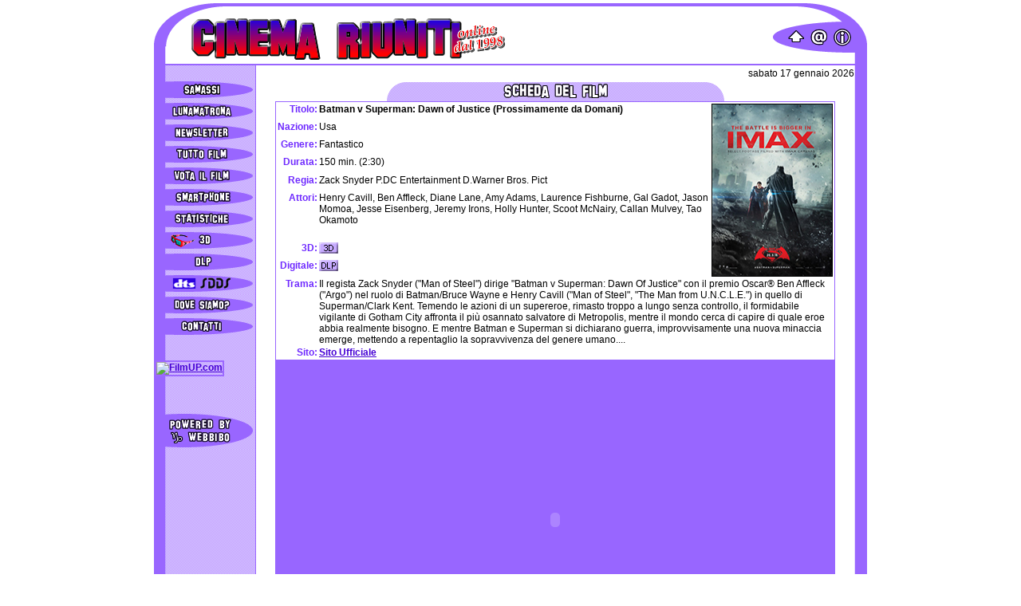

--- FILE ---
content_type: text/html
request_url: http://www.cinemariuniti.it/default.asp?page=scheda&id=928
body_size: 18539
content:

<html>

<head>
<link rel="SHORTCUT ICON" href="http://www.cinemariuniti.it/images/cinemariuniti.ico">
<meta http-equiv="Content-Type" content="text/html; charset=windows-1252">
<meta http-equiv="Content-Language" content="it">
<meta name="Author" content="(C)2001 - Alberto Tiddia - bibos@hotmail.com">
<meta name="DESCRIPTION" CONTENT="Il sito ufficiale dei Cinema Riuniti di Samassi e Lunamatrona - Cagliari - Sardinia - Italy - Nel sito è possibile esprimere un giudizio sui film, newsletter e la programmazione passata e futura.">
<meta name="KEYWORDS" CONTENT="Cinema Riuniti Samassi Lunamatrona Cagliari Sardegna Sardinia Italia Italy Programmazione Cinematografica Sala Posti Film">
<title>Cinema Riuniti - Samassi &amp; Lunamatrona - Sardegna - Italy</title>
<link rel="stylesheet" type="text/css" href="stile/cinemariuniti.css">
<!-- Begin Cookie Consent plugin by Silktide - http://silktide.com/cookieconsent -->
<script type="text/javascript">
    window.cookieconsent_options = {"message":"Questo sito o gli strumenti terzi da questo utilizzati si avvalgono di cookie necessari al funzionamento ed utili alle finalità illustrate nella cookie policy. Chiudendo questo banner, scorrendo questa pagina, cliccando su un link o proseguendo la navigazione in altra maniera, acconsenti all&#8217;uso dei cookie. ","dismiss":"Accetta","learnMore":"<br>Se vuoi saperne di più o negare il consenso a tutti o ad alcuni cookie, consulta la Cookie Policy.","link":"default.asp?page=cookies","theme":"dark-bottom"};
</script>
<script type="text/javascript" src="cookieconsent.js"></script>
<!-- End Cookie Consent plugin -->
<!-- Start JQUERY + JQUERY-UI-->
<link rel="stylesheet" href="function/jquery-ui/jquery-ui.css">
<script src="function/jquery-ui/jquery-1.11.3.js"></script>
<script src="function/jquery-ui/jquery-ui.js"></script>
<link rel="stylesheet" href="function/jquery-ui/jquery-ui.theme.css">
<!-- End JQUERY + JQUERY-UI-->
</head>

<body topmargin="4" leftmargin="0">
<div align="center">
  <center>
  <table border="0" width="894" height="76" cellspacing="0" cellpadding="0">
    <tr>
      <td width="894">
        <div align="center">
          <center>
          <table border="0" width="894" height="76" cellspacing="0" cellpadding="0">
            <tr>
              <td width="894" height="76">
                <table border="0" width="894" height="76" cellspacing="0" cellpadding="0">
                  <tr>
                    <td width="44" height="76" rowspan="2"><img border="0" src="images/menu/home-sx.gif"></td>
                    <td width="850" height="18" colspan="2"><img border="0" src="images/menu/home-up2.gif"></td>
                    <td width="40" height="76" rowspan="2"></td>
                  </tr>
                  <tr>
                    <td width="730" height="58" valign="middle">&nbsp;<a href="default.asp"><img border="0" src="images/logo-cinema-riuniti-1998-new.gif"></a>
                    </td>
                    <td width="120" height="58" align="right"><map name="FPMap0">
                      <area href="default.asp" shape="polygon" coords="31, 15, 20, 25, 24, 25, 26, 31, 37, 30, 36, 25, 43, 25">
                      <area href="mailto:info@cinemariuniti.it" shape="circle" coords="59, 25, 11">
                      <area href="default.asp?page=contatti" shape="circle" coords="89, 24, 11"></map><img border="0" src="images/menu/home-up-icone.gif" usemap="#FPMap0" width="120" height="58"></td>
                  </tr>
                </table>
              </td>
            </tr>
          </table>
          </center>
        </div>
      </td>
    </tr>
  	
    <tr>
      <td width="894" height="1"><img border="0" src="images/menu/home-line-22.gif"></td>
    </tr>
    <tr>
      <td width="894" height="1">
        <table border="0" width="100%" cellspacing="0" cellpadding="0">
          <tr>
            <td width="128" background="images/menu/inter-sx-2.gif">&nbsp;</td>
            <td width="750" align="right" valign="middle">sabato 17 gennaio 2026</td>
            <td width="16" background="images/menu/inter-dx.gif">&nbsp;</td>
          </tr>
        </table>
      </td>
    </tr>
    <tr>
      <td width="894" height="1">
        <table border="0" width="100%" cellspacing="0" cellpadding="0">
          <tr>
<!-- Inizio Menu Sinistra -->
            <td width="128" background="images/menu/inter-sx-2.gif" valign="top">
            

		        <table border="0" width="128" cellspacing="0" cellpadding="0">
		          <tr>
		            <td width="128" height="27"><a href="default.asp?page=samassi" onmouseover="self.status='I Film in programmazione a Samassi'; return true" onmouseout="self.status=''; return true"><img border="0" src="images/menu/b-samassi.gif" alt="Samassi"></a></td>
		          </tr>
		          <tr>
		            <td width="128" height="27"><a href="default.asp?page=lunamatrona" onmouseover="self.status='I Film in programmazione a Lunamatrona'; return true" onmouseout="self.status=''; return true"><img border="0" src="images/menu/b-lunamatrona.gif" alt="Lunamatrona"></a></td>
		          </tr>
		          <tr>
		            <td width="128" height="27"><a href="default.asp?page=newsletter" onmouseover="self.status='La Newsletter nella tua email'; return true" onmouseout="self.status=''; return true"><img border="0" src="images/menu/b-newsletter.gif" alt="Newsletter"></a></td>
		          </tr>
                  <tr>
		            <td width="128" height="27"><a href="default.asp?page=tuttofilm" onmouseover="self.status='Tutto Film - Ricerca i film proiettati e in programmazione'; return true" onmouseout="self.status=''; return true"><img border="0" src="images/menu/b-tuttofilm.gif" alt="Tutti i film proiettati"></a></td>
                  </tr>
		          <tr>
		            <td width="128" height="27"><a href="default.asp?page=votafilm" onmouseover="self.status='Vota il Film - Scrivi la tua recensione'; return true" onmouseout="self.status=''; return true"><img border="0" src="images/menu/b-vota.gif" alt="Vota il film"></a></td>
		          </tr>
		          <tr>
		            <td width="128" height="27"><a href="mobile/" onmouseover="self.status='Smartphone - Cinema Riuniti sul tuo smartphone'; return true" onmouseout="self.status=''; return true"><img border="0" src="images/menu/b-smartphone.gif" alt="Smartphone"></a></td>
		          </tr>
		          <tr>
		            <td width="128" height="27"><a href="default.asp?page=stat" onmouseover="self.status='Statistiche sulla programmazione'; return true" onmouseout="self.status=''; return true"><img border="0" src="images/menu/b-statistiche.gif" alt="Statistiche"></a></td>
		          </tr>
		          <tr>
		            <td width="128" height="27"><a href="default.asp?page=3d" onmouseover="self.status='Informazioni sul 3D Xpand'; return true" onmouseout="self.status=''; return true"><img border="0" src="images/menu/b-3d.gif" alt="3D Xpand"></a></td>
		          </tr>
		          <tr>
		            <td width="128" height="27"><a href="default.asp?page=dlp" onmouseover="self.status='Informazioni sul video digitale DLP'; return true" onmouseout="self.status=''; return true"><img border="0" src="images/menu/b-dlp.gif" alt="DLP"></a></td>
		          </tr>
		          <tr>
		            <td width="128" height="27"><a href="default.asp?page=audio" onmouseover="self.status='Informazioni sul sistema audio'; return true" onmouseout="self.status=''; return true"><img border="0" src="images/menu/b-audio.gif" alt="Sistema audio"></a></td>
		          </tr>
		          <tr>
		            <td width="128" height="27"><a href="default.asp?page=dovesiamo" onmouseover="self.status='Dove siamo e come raggiungerci'; return true" onmouseout="self.status=''; return true"><img border="0" src="images/menu/b-dovesiamo.gif" alt="Dove siamo?"></a></td>
		          </tr>
                  <tr>
		            <td width="128" height="27"><a href="default.asp?page=contatti" onmouseover="self.status='Indirizzi numeri telefonici ed email'; return true" onmouseout="self.status=''; return true"><img border="0" src="images/menu/b-contatti.gif" alt="Contatti"></a></td>
                  </tr>
                  <tr>
		            <td width="128" height="15" background="images/menu/inter-sx-2.gif">
					&nbsp;</td>
                  </tr>
                  <tr>
		            <td width="128" height="48"><a href="http://www.filmup.com/cgi-bin/mc/mc.cgi?520" target="_blank" onmouseover="self.status='In collaborazione con www.Filmup.com'; return true" onmouseout="self.status=''; return true"><img src="http://www.filmup.com/img/adv120x60_filmup2.gif" border="0" alt="FilmUP.com" hspace="1" vspace="1" style="border: 2px solid #9C69FF"></a></td>
                  </tr>
                  <tr>
		            <td width="128" height="15" background="images/menu/inter-sx-2.gif">
					&nbsp;</td>
                  </tr>
		          <tr>
		            <td width="128" background="images/menu/inter-sx-2.gif" align="center">
		            
		              <!-- Inizio Codice Shinystat -->
		              <script type="text/javascript" language="JavaScript" SRC="http://codice.shinystat.it/cgi-bin/getcod.cgi?USER=cineriuniti"></script>
		              <noscript><A HREF="http://www.shinystat.it" target="_top"><IMG SRC="http://www.shinystat.it/cgi-bin/shinystat.cgi?USER=cineriuniti" ALT="Contatore web" BORDER="0"></A></noscript>
		              <!-- Fine Codice Shinystat -->
		            
		            </td>
		          </tr>
		          <tr>
		            <td width="128" height="15" background="images/menu/inter-sx-2.gif">
					&nbsp;</td>
		          </tr>
		          <tr>
		            <td width="128" height="48"><a href="default.asp?page=powered" onmouseover="self.status='Powered by WebBibo - Graphics & Design'; return true" onmouseout="self.status=''; return true"><img border="0" src="images/menu/b-powered.gif" alt="Powered by Webbibo"></a></td>
		          </tr>
		        </table>

            </td>
<!-- Fine Menu Sinistra -->
            <td width="750" valign="top">
		
<!-- Inizio Tabella Centrale -->
        <div align="center">
                <table border="0" width="700" cellspacing="0" cellpadding="4" height="100%">
                  <tr>
                    <td width="700" align="center" valign="top">
                      <table border="0" width="700" cellspacing="0" cellpadding="0">
                        <tr>
                          <td width="700" align="center" height="24"><img border="0" src="images/menu/head-scheda-film.gif"></td>
                        </tr>
                        <tr>
                          <td width="700">
                            <table border="0" width="700" bgcolor="#9866FF" cellspacing="0" cellpadding="0">
                              <tr>
                                <td width="700">
                                  <table border="0" width="700" cellspacing="1" cellpadding="0">
                                    
                                    <tr>
                                      <td bgcolor="#FFFFFF" valign="top" colspan="3">
                                        <table border="0" cellpadding="0" class="titolo12nero" width="100%">
                                          <tr>
                                            <td valign="top" align="right" class="Titolo12Viola">Titolo:</td>
                                            <td valign="top" class="Titolo12Nero"><b>Batman v Superman: Dawn of Justice (Prossimamente da Domani)</b></td>
                                            <td valign="top" class="Titolo12Nero" rowspan="8" align="right"><img border="0" src="public/locandine/2016/batman_v_superman_dawn_of_justice_loc.jpg" width="150" height="215" style="border-style: solid; border-width: 1px"></td>
                                          </tr>
                                          <tr>
                                            <td valign="top" align="right" class="Titolo12Viola">Nazione:</td>
                                            <td valign="top" class="Titolo12Nero">Usa</td>
                                          </tr>
                                          <tr>
                                            <td valign="top" align="right" class="Titolo12Viola">Genere:</td>
                                            <td valign="top" class="Titolo12Nero">Fantastico</td>
                                          </tr>
                                          <tr>
                                            <td valign="top" align="right" class="Titolo12Viola">Durata:</td>
                                            <td valign="top" class="Titolo12Nero">150 min. (2:30)</td>
                                          </tr>
                                          <tr>
                                            <td valign="top" align="right" class="Titolo12Viola">Regia:</td>
                                            <td valign="top" class="Titolo12Nero">Zack Snyder P.DC Entertainment D.Warner Bros. Pict</td>
                                          </tr>
                                          <tr>
                                            <td valign="top" align="right" class="Titolo12Viola">Attori:</td>
                                            <td valign="top" class="Titolo12Nero">Henry Cavill, Ben Affleck, Diane Lane, Amy Adams, Laurence Fishburne, Gal Gadot, Jason Momoa, Jesse Eisenberg, Jeremy Irons, Holly Hunter, Scoot McNairy, Callan Mulvey, Tao Okamoto</td>
                                          </tr>
                                          <tr>
                                            <td valign="top" align="right" class="Titolo12Viola">3D:</td>
                                            <td valign="top" class="Titolo12Nero"><a href='default.asp?page=3D'><img border='0' src='images/3d.gif'></a></td>
                                          </tr>
                                          <tr>
                                            <td valign="top" align="right" class="Titolo12Viola">Digitale:</td>
                                            <td valign="top" class="Titolo12Nero"><a href='default.asp?page=dlp'><img border='0' src='images/dlp.gif'></a></td>
                                          </tr>
                                          <tr>
                                            <td valign="top" align="right" class="Titolo12Viola">Trama:</td>
                                            <td valign="top" class="Titolo12Nero" colspan="2">Il regista Zack Snyder ("Man of Steel") dirige "Batman v Superman: Dawn Of Justice" con il premio Oscar® Ben Affleck ("Argo") nel ruolo di Batman/Bruce Wayne e Henry Cavill ("Man of Steel", "The Man from U.N.C.L.E.") in quello di Superman/Clark Kent. Temendo le azioni di un supereroe, rimasto troppo a lungo senza controllo, il formidabile vigilante di Gotham City affronta il più osannato salvatore di Metropolis, mentre il mondo cerca di capire di quale eroe abbia realmente bisogno. E mentre Batman e Superman si dichiarano guerra, improvvisamente una nuova minaccia emerge, mettendo a repentaglio la sopravvivenza del genere umano....</td>
                                          </tr>
                                          <tr>
                                            <td valign="top" align="right" class="Titolo12Viola">Sito:</td>
                                            <td valign="top" class="Titolo12Nero" colspan="2"><a href="http://batmanvsuperman.dccomics.com/" target="_blank">Sito Ufficiale</a></td>
                                          </tr>
                                        </table>
                                      </td>
                                    </tr>

									
                                    <tr>
                                      <td width="700" valign="top" align="center" colspan="3"><object width='700' height='400'><param name='movie' value='http://www.youtube.com/v/8-I1Eeeu0bk&rel=1&fs=1'></param><param name='wmode' value='transparent'></param><embed src='http://www.youtube.com/v/8-I1Eeeu0bk&rel=1' type='application/x-shockwave-flash' wmode='transparent' width='700' height='400'></embed></object></td>
                                    </tr>
                                    

                                    <tr>
                                      <td width="100" bgcolor="#9866FF" valign="top" align="center">
                                        <a href="default.asp?page=vota&amp;id=928"><img border="0" src="images/menu/icona-stella.gif" alt="Vota il film"></a>
                                      </td>
                                      <td width="100" bgcolor="#9866FF" valign="top" align="center">
                                        <a href="default.asp?page=find&titolo=Batman v Superman: Dawn of Justice (Prossimamente da Domani)"><img border="0" src="images/menu/icona-calend.gif" alt="Date programmazione"></a>
                                      </td>
                                      <td width="100" bgcolor="#9866FF" valign="top" align="center">
                                        <a href="default.asp?page=recensioni&amp;id=928"><img border="0" src="images/menu/icona-megaf.gif" alt="Le vostre opinioni sul film"></a>
                                      </td>
                                    </tr>

                                  </table>
                                </td>
                              </tr>
                            </table>
                          </td>
                        </tr>
                        <tr>
                          <td width="700" align="center" height="24"><img border="0" src="images/menu/foot-data.gif"></td>
                        </tr>
                      </table>
                    </td>
                  </tr>
                </table>
              </div>
<!-- Fine Tabella Centrale -->

            </td>
            <td width="16" background="images/menu/inter-dx.gif">&nbsp;</td>
          </tr>
        </table>
      </td>
    </tr>
    
    <tr>
      <td width="894" height="60"><img border="0" src="images/menu/foot-page2.gif"></td>
    </tr>
  </table>
  </center>
</div>
</body>
</html>


--- FILE ---
content_type: text/css
request_url: http://www.cinemariuniti.it/stile/cinemariuniti.css
body_size: 633
content:
body{ 
	background: #FFFFFF;
 }
A:link	  {font: 12px Tahoma, Verdana, Arial, Helvetica, sans-serif;
          font-weight: bold;
          color: #4500D5;
}
A:visited	  {font: 12px Tahoma, Verdana, Arial, Helvetica, sans-serif;
             font-weight: bold;
             color: #4500D5;
}
A:hover	  {font: 12px Tahoma, Verdana, Arial, Helvetica, sans-serif;
			   background-color: #702BFF;	
             text-decoration: underline;
             font-weight: bold;
             color: #FFFFFF;
}
A:hover.bianco	  {font: 12px Tahoma, Verdana, Arial, Helvetica, sans-serif;
			   background-color: #FFFFFF;	
             text-decoration: underline;
             font-weight: bold;
             color: #FFFFFF;
}
.titolohome { font-size: 18px; color: #FFFFFF; font-weight: bold }

.titolo14viola{
	COLOR: #702BFF;
	FONT-FAMILY: Tahoma, Verdana, Arial, Helvetica, sans-serif;
	FONT-SIZE: 14px;
	FONT-WEIGHT: bold;
}
.titolo12viola{
	COLOR: #702BFF;
	FONT-FAMILY: Tahoma, Verdana, Arial, Helvetica, sans-serif;
	FONT-SIZE: 12px;
	FONT-WEIGHT: bold;
}
.titolo12violasfondo{
	COLOR: #702BFF;
	background-color: #D1BFFF;	
	FONT-FAMILY: Tahoma, Verdana, Arial, Helvetica, sans-serif;
	FONT-SIZE: 12px;
	FONT-WEIGHT: bold;
}
.titolo10viola{
	COLOR: #702BFF;
	FONT-FAMILY: Tahoma, Verdana, Arial, Helvetica, sans-serif;
	FONT-SIZE: 10px;
	FONT-WEIGHT: bold;
}
.titolo12nero{
	COLOR: #000000;
	FONT-FAMILY: Tahoma, Verdana, Arial, Helvetica, sans-serif;
	FONT-SIZE: 12px;
}
.titolo12nerosfondo{
	COLOR: #000000;
	background-color: #F0EAFF;	
	FONT-FAMILY: Tahoma, Verdana, Arial, Helvetica, sans-serif;
	FONT-SIZE: 12px;
}
.titolo10nerosfondo{
	COLOR: #000000;
	background-color: #F0EAFF;	
	FONT-FAMILY: Tahoma, Verdana, Arial, Helvetica, sans-serif;
	FONT-SIZE: 10px;
}
.titolo10nero{
	COLOR: #000000;
	FONT-FAMILY: Tahoma, Verdana, Arial, Helvetica, sans-serif;
	FONT-SIZE: 10px;
}
.titolo12nerobold{
	COLOR: #000000;
	FONT-FAMILY: Tahoma, Verdana, Arial, Helvetica, sans-serif;
	FONT-SIZE: 12px;
	FONT-WEIGHT: bold;
}
.titolo14nerobold{
	COLOR: #000000;
	FONT-FAMILY: Tahoma, Verdana, Arial, Helvetica, sans-serif;
	FONT-SIZE: 14px;
	FONT-WEIGHT: bold;
}
.titolo12rossosfondo{
	COLOR: #FF0000;
	background-color: #F0EAFF;	
	FONT-FAMILY: Tahoma, Verdana, Arial, Helvetica, sans-serif;
	FONT-SIZE: 12px;
}
.cell12nerosfondo{
	COLOR: #000000;
	background-color: #F0EAFF;	
	FONT-FAMILY: Tahoma, Verdana, Arial, Helvetica, sans-serif;
	FONT-SIZE: 12px;
}
td{
	COLOR: #000000;
	font-family: Tahoma, Verdana, Arial, Helvetica, sans-serif;
	FONT-SIZE: 12px;
}

table.admin    { border: 1px solid #FF9900; padding: 2px }
td.admin       { font-family: Tahoma; background-color: #FF9900; text-align: center; font-variant: small-caps; color: #FFFFFF; font-weight: bold }
td.admin1      { font-family: Tahoma; background-color: #FFBF80; font-variant: small-caps; color: #FFFFFF; font-weight: bold }
td.admin2      { font-family: Tahoma; background-color: #FFCA95; color: #000000 }
td.admin3      { font-family: Tahoma; background-color: #FFDFBF; color: #000000 }
input.admin    { font-family: Tahoma; background-color: #FFDFBF; color: #000000 }
input.button   { font-family: Tahoma; color: #000000; font-variant:small-caps; font-weight:bold; margin: 0px; padding: 0px; width:100% }
select.admin   { font-family: Tahoma; background-color: #FFDFBF; color: #000000 }
select.admin2  { font-size: 10px; font-family: Tahoma; background-color: #FFDFBF; color: #000000 }
select.admin3  { font-size: 10px; font-family: Tahoma; background-color: #FFDFBF; color: #FF0000 }
textarea.admin { font-family: Tahoma; background-color: #FFDFBF; color: #000000 }